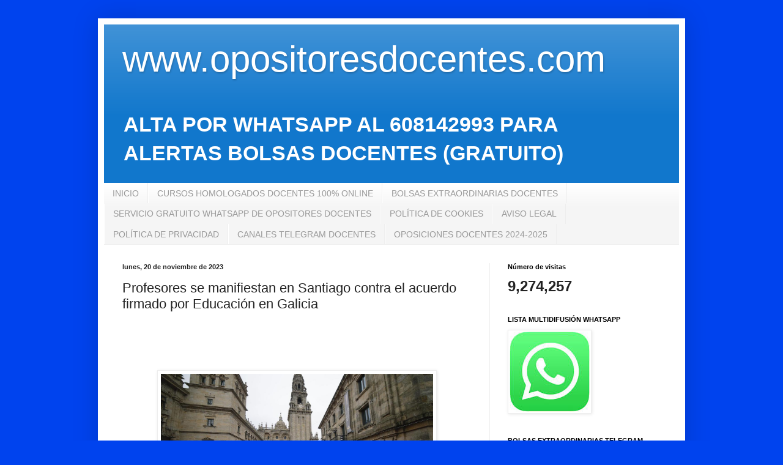

--- FILE ---
content_type: text/html; charset=UTF-8
request_url: https://www.opositoresdocentes.net/b/stats?style=BLACK_TRANSPARENT&timeRange=ALL_TIME&token=APq4FmAXX5-oY02InSwql8Q9uMmAjRBv-rKBYOvdNL8mTqcsAblMtwhrbxuXu5OiOg9wQA3irEVOf0sk9ra8HaEJVEAenCkx-g
body_size: 40
content:
{"total":9274257,"sparklineOptions":{"backgroundColor":{"fillOpacity":0.1,"fill":"#000000"},"series":[{"areaOpacity":0.3,"color":"#202020"}]},"sparklineData":[[0,8],[1,7],[2,3],[3,3],[4,100],[5,84],[6,5],[7,6],[8,5],[9,6],[10,7],[11,20],[12,6],[13,5],[14,6],[15,16],[16,72],[17,25],[18,12],[19,14],[20,10],[21,10],[22,27],[23,65],[24,36],[25,61],[26,13],[27,11],[28,13],[29,17]],"nextTickMs":116129}